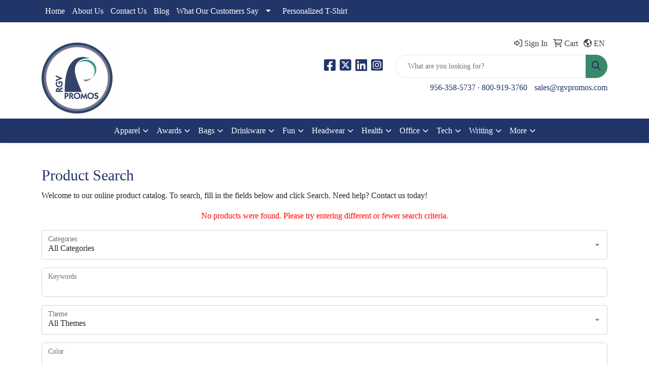

--- FILE ---
content_type: text/html
request_url: https://www.rgvpromos.com/ws/ws.dll/StartSrch?UID=24714&WENavID=17226771
body_size: 13793
content:
<!-- WebExpress Embedded iFrame Page : Product Search -->
<!-- FOR NET MON & LB: Search Criteria Page -->
<!DOCTYPE html>
<html lang="en">
  <head>
    <meta charset="utf-8">
    <meta http-equiv="X-UA-Compatible" content="IE=edge">
    <meta name="viewport" content="width=device-width, initial-scale=1">
    <meta name="robots" content="noindex">
    <!-- The above 3 meta tags *must* come first in the head; any other head content must come *after* these tags -->
    <!-- Bootstrap core CSS -->
    <link href="/distsite/styles/8/css/bootstrap.min.css" rel="stylesheet">
	<!-- Flexslider -->
    <link href="/distsite/styles/8/css/flexslider.css" rel="stylesheet">
    <!-- HTML5 shim and Respond.js for IE8 support of HTML5 elements and media queries -->
    <!--[if lt IE 9]>
      <script src="https://oss.maxcdn.com/html5shiv/3.7.2/html5shiv.min.js"></script>
      <script src="https://oss.maxcdn.com/respond/1.4.2/respond.min.js"></script>
    <![endif]-->

    <!-- For this page only -->
    <link href="/distsite/styles/8/css/bootstrap-multiselect.css" rel="stylesheet">
    <link href="/distsite/styles/8/css/select2.css" rel="stylesheet" />

    <!-- Custom styles for this theme (must load after standard styles above for override) -->
    <link href="/we/we.dll/StyleSheet?UN=24714&Type=WETheme-PS&TS=45574.6130902778" rel="stylesheet">

    <style>
      /* Absolute Center Spinner */
      .loading {
        position: fixed;
        z-index: 9999;
        height: 2em;
        width: 2em;
        overflow: show;
        margin: auto;
        top: 0;
        left: 0;
        bottom: 0;
        right: 0;
      }
      /* :not(:required) hides these rules from IE9 and below */
      .loading:not(:required) {
        /* hide "loading..." text */
        font: 0/0 a;
        color: transparent;
        text-shadow: none;
        background-color: transparent;
        border: 0;
      }
      
      .loading:not(:required):after {
        content: '';
        display: block;
        font-size: 10px;
        width: 1em;
        height: 1em;
        margin-top: -0.5em;
        -webkit-animation: spinner 1500ms infinite linear;
        -moz-animation: spinner 1500ms infinite linear;
        -ms-animation: spinner 1500ms infinite linear;
        -o-animation: spinner 1500ms infinite linear;
        animation: spinner 1500ms infinite linear;
        border-radius: 0.5em;
        -webkit-box-shadow: rgba(0, 0, 0, 0.75) 1.5em 0 0 0, rgba(0, 0, 0, 0.75) 1.1em 1.1em 0 0, rgba(0, 0, 0, 0.75) 0 1.5em 0 0, rgba(0, 0, 0, 0.75) -1.1em 1.1em 0 0, rgba(0, 0, 0, 0.5) -1.5em 0 0 0, rgba(0, 0, 0, 0.5) -1.1em -1.1em 0 0, rgba(0, 0, 0, 0.75) 0 -1.5em 0 0, rgba(0, 0, 0, 0.75) 1.1em -1.1em 0 0;
        box-shadow: rgba(0, 0, 0, 0.75) 1.5em 0 0 0, rgba(0, 0, 0, 0.75) 1.1em 1.1em 0 0, rgba(0, 0, 0, 0.75) 0 1.5em 0 0, rgba(0, 0, 0, 0.75) -1.1em 1.1em 0 0, rgba(0, 0, 0, 0.75) -1.5em 0 0 0, rgba(0, 0, 0, 0.75) -1.1em -1.1em 0 0, rgba(0, 0, 0, 0.75) 0 -1.5em 0 0, rgba(0, 0, 0, 0.75) 1.1em -1.1em 0 0;
      }
      
      /* Animation */
      
      @-webkit-keyframes spinner {
        0% {
          -webkit-transform: rotate(0deg);
          -moz-transform: rotate(0deg);
          -ms-transform: rotate(0deg);
          -o-transform: rotate(0deg);
          transform: rotate(0deg);
        }
        100% {
          -webkit-transform: rotate(360deg);
          -moz-transform: rotate(360deg);
          -ms-transform: rotate(360deg);
          -o-transform: rotate(360deg);
          transform: rotate(360deg);
        }
      }
      @-moz-keyframes spinner {
        0% {
          -webkit-transform: rotate(0deg);
          -moz-transform: rotate(0deg);
          -ms-transform: rotate(0deg);
          -o-transform: rotate(0deg);
          transform: rotate(0deg);
        }
        100% {
          -webkit-transform: rotate(360deg);
          -moz-transform: rotate(360deg);
          -ms-transform: rotate(360deg);
          -o-transform: rotate(360deg);
          transform: rotate(360deg);
        }
      }
      @-o-keyframes spinner {
        0% {
          -webkit-transform: rotate(0deg);
          -moz-transform: rotate(0deg);
          -ms-transform: rotate(0deg);
          -o-transform: rotate(0deg);
          transform: rotate(0deg);
        }
        100% {
          -webkit-transform: rotate(360deg);
          -moz-transform: rotate(360deg);
          -ms-transform: rotate(360deg);
          -o-transform: rotate(360deg);
          transform: rotate(360deg);
        }
      }
      @keyframes spinner {
        0% {
          -webkit-transform: rotate(0deg);
          -moz-transform: rotate(0deg);
          -ms-transform: rotate(0deg);
          -o-transform: rotate(0deg);
          transform: rotate(0deg);
        }
        100% {
          -webkit-transform: rotate(360deg);
          -moz-transform: rotate(360deg);
          -ms-transform: rotate(360deg);
          -o-transform: rotate(360deg);
          transform: rotate(360deg);
        }
      }
      </style>
</head>

<body style="background:#fff;">

<div class="container page">

    <!-- Breadcrumbs -->
    

          <div id="search-header-txt">
            <p></p>
          </div>

          <div id="search-header-txt">
            <h1>Product Search</h1>
            <p>Welcome to our online product catalog. To search, fill in the fields below and click Search. Need help? Contact us today!</p>
            <p></p>
          </div> <!-- /#search header txt -->

<p style="color:red;text-align:center;">No products were found. Please try entering different or fewer search criteria.</p>

<form class="form-horizontal" role="form" method="GET" action="/ws/ws.dll/StartSrch" onsubmit="return Form_Validator(SrchCrit)" name="SrchCrit">

<input type="hidden" name="DistID" value="24714">
<input type="hidden" name="ProdSelect" value="">
<input type="hidden" name="Srching" value="1">


                          <div class="form-floating mb-3">

                            <select name="Category" class="form-control product-category-select" style="width:100%;">
              <option value="">All Categories</option>
                              <option value="118">3D Miniatures</option><option value="866">Adapters</option><option value="224">Address Books</option><option value="742">Adhesives</option><option value="2">Air Fresheners</option><option value="4">Alarms</option><option value="5">Albums</option><option value="273">Animals-Stuffed</option><option value="815">Antenna Toppers</option><option value="6">Appliances</option><option value="7">Aprons</option><option value="745">Aquariums</option><option value="8">Armbands</option><option value="682">Art</option><option value="9">Ashtrays</option><option value="10">Atlases</option><option value="402">Attaches</option><option value="652">Automotive Kits</option><option value="13">Awards</option><option value="697">Back Braces</option><option value="357">Backpacks</option><option value="819">Badge Holders</option><option value="15">Badges</option><option value="20">Bags</option><option value="24">Balloons</option><option value="341">Balls</option><option value="864">Bandages</option><option value="826">Bandanas</option><option value="25">Banks</option><option value="26">Banners</option><option value="759">Barrettes</option><option value="477">Bases</option><option value="706">Basketball Hoops</option><option value="816">Baskets</option><option value="414">Baskets-Gift/Food</option><option value="622">Bath Gels</option><option value="606">Bats</option><option value="484">Batteries</option><option value="832">Beads</option><option value="868">Beanies</option><option value="33">Bells</option><option value="34">Belt Buckles</option><option value="35">Belts</option><option value="429">Beverage Insulators</option><option value="480">Beverages</option><option value="558">Bibs</option><option value="593">Bicycles</option><option value="38">Binders</option><option value="39">Binoculars</option><option value="390">Bird Feeders</option><option value="40">Blankets</option><option value="504">Blenders</option><option value="452">Boards-Bulletin</option><option value="41">Boards-Carving</option><option value="831">Boards-Chalk</option><option value="41">Boards-Cutting</option><option value="875">Boards-Flight</option><option value="200">Boards-Memo</option><option value="875">Boards-Tasting</option><option value="717">Boats</option><option value="812">Bodysuits</option><option value="475">Bolos</option><option value="369">Book Ends</option><option value="43">Bookmarks</option><option value="44">Books</option><option value="312">Books-Record Keeping</option><option value="413">Boomerangs</option><option value="429">Bottle Covers</option><option value="429">Bottle Holders</option><option value="46">Bottles</option><option value="47">Bowls</option><option value="619">Bows</option><option value="49">Boxes</option><option value="489">Boxes-Packaging</option><option value="305">Bracelets</option><option value="780">Breath Fresheners</option><option value="50">Briefcases</option><option value="421">Brochures</option><option value="550">Brooms</option><option value="51">Brushes</option><option value="461">Brushes-Lint</option><option value="563">Brushes-Tooth</option><option value="622">Bubble Bath</option><option value="789">Bubble Machines</option><option value="52">Buckets</option><option value="452">Bulletin Boards</option><option value="57">Buttons</option><option value="542">Cables</option><option value="410">Caddies</option><option value="58">Calculators</option><option value="327">Calendars</option><option value="332">Cameras</option><option value="429">Can Covers</option><option value="429">Can Holders</option><option value="66">Candles</option><option value="67">Candy</option><option value="453">Candy Machines</option><option value="867">Cannons</option><option value="472">Cans</option><option value="594">Canteens</option><option value="69">Caps</option><option value="852">Car Seats</option><option value="772">Carabiners</option><option value="383">Carafes</option><option value="793">Card Readers</option><option value="324">Cards</option><option value="801">Cards-Download</option><option value="809">Cards-Gift</option><option value="225">Cards-Phone</option><option value="434">Carts</option><option value="41">Carving Boards</option><option value="72">Cases</option><option value="108">Castings</option><option value="420">Catalogs/Cat Sheets</option><option value="11">CDs</option><option value="427">Certificate Frames</option><option value="75">Certificates</option><option value="76">Chairs</option><option value="471">Chalk</option><option value="831">Chalkboards</option><option value="792">Chargers</option><option value="664">Charms</option><option value="323">Charts</option><option value="361">Checkbook Covers</option><option value="598">Checks</option><option value="403">Chests</option><option value="303">Chimes</option><option value="690">Cigars</option><option value="663">Clapboards</option><option value="674">Clay</option><option value="651">Cleaners</option><option value="368">Clip Holders/Dispensers</option><option value="80">Clipboards</option><option value="564">Clippers</option><option value="81">Clips</option><option value="349">Clips-Money</option><option value="82">Clocks</option><option value="547">Cloths</option><option value="614">Clubs</option><option value="83">Coasters</option><option value="162">Coats</option><option value="519">Cocoa</option><option value="343">Coffee</option><option value="505">Coffee Makers</option><option value="85">Coin Holders</option><option value="86">Coins</option><option value="767">Colanders</option><option value="639">Collars</option><option value="222">Colognes</option><option value="351">Coloring Books</option><option value="87">Combs</option><option value="11">Compact Discs</option><option value="88">Compasses</option><option value="557">Compressors</option><option value="711">Computers</option><option value="795">Condiments</option><option value="467">Condoms</option><option value="760">Cones</option><option value="568">Confetti</option><option value="90">Containers</option><option value="727">Cookies</option><option value="91">Coolers</option><option value="435">Cords</option><option value="671">Corks</option><option value="495">Corkscrews</option><option value="634">Cosmetics</option><option value="621">Costumes</option><option value="725">Cots</option><option value="396">Coupons</option><option value="92">Covers</option><option value="871">Craft Kits</option><option value="456">Crates</option><option value="320">Crayons</option><option value="559">Creepers</option><option value="462">Crowns</option><option value="93">Crystal</option><option value="763">Cuff Links</option><option value="94">Cups</option><option value="517">Currency Converters</option><option value="665">Curtains</option><option value="319">Cushions</option><option value="173">Cutters</option><option value="41">Cutting Boards</option><option value="885">Dampeners</option><option value="96">Decals</option><option value="383">Decanters</option><option value="97">Decorations</option><option value="679">Dental Floss</option><option value="98">Desk Organizers</option><option value="756">Desk Sets</option><option value="555">Desks</option><option value="512">Detectors</option><option value="100">Diaries</option><option value="878">Dice</option><option value="754">Die Cast Vehicles</option><option value="876">Diffusers</option><option value="101">Dishes</option><option value="493">Disk Cases</option><option value="102">Dispensers</option><option value="103">Displays</option><option value="739">Diving Equipment</option><option value="566">Divot Tools</option><option value="836">Dog Treats</option><option value="104">Dolls</option><option value="438">Door Knockers</option><option value="801">Download Cards</option><option value="105">Drafting Instruments</option><option value="391">Dresses</option><option value="137">Drinking Glasses</option><option value="480">Drinks</option><option value="856">Drones</option><option value="561">Droppers</option><option value="618">Dryers</option><option value="516">Dusters</option><option value="11">DVDs</option><option value="820">E-Book Readers</option><option value="716">Ear Buds</option><option value="530">Ear Plugs</option><option value="720">Earmuffs</option><option value="716">Earphones</option><option value="799">Earrings</option><option value="106">Easels</option><option value="773">Electronic Organizers</option><option value="786">Embedments</option><option value="109">Emblems</option><option value="111">Emery Boards</option><option value="808">Entrapments</option><option value="112">Envelopes</option><option value="114">Erasers</option><option value="479">Essential Oils</option><option value="691">Exercise Equipment</option><option value="528">Eyeglasses</option><option value="116">Fabrics-Non-Wearables</option><option value="360">Fanny Packs</option><option value="117">Fans</option><option value="118">Figurines</option><option value="119">Files</option><option value="677">Film</option><option value="837">Filters</option><option value="640">Fire Extinguishers</option><option value="858">Fire Pits</option><option value="858">Fireplaces</option><option value="374">First Aid Kits</option><option value="770">Fishing Poles</option><option value="534">Fitness Trackers</option><option value="524">Flag Accessories</option><option value="122">Flags</option><option value="880">Flags-Sticky</option><option value="778">Flash Drives</option><option value="123">Flashlights</option><option value="441">Flasks</option><option value="875">Flight Boards</option><option value="818">Flooring</option><option value="680">Flowers</option><option value="126">Fly Swatters</option><option value="125">Flying Discs</option><option value="581">Foam</option><option value="790">Fog Machines</option><option value="127">Folders</option><option value="128">Food</option><option value="850">Forks</option><option value="598">Forms</option><option value="791">Fountains</option><option value="427">Frames-Certificate</option><option value="784">Frames-License</option><option value="490">Frames-Monitor</option><option value="227">Frames-Picture</option><option value="814">Fruit</option><option value="130">Fulfillment Services</option><option value="549">Funnels</option><option value="132">Furniture</option><option value="133">Games</option><option value="326">Garden Supplies</option><option value="134">Garters</option><option value="135">Gauges</option><option value="444">Gavels</option><option value="813">Gels</option><option value="809">Gift Cards</option><option value="834">Gift Wrap</option><option value="414">Gift/Food Baskets</option><option value="137">Glasses-Drinking</option><option value="528">Glasses-Eye</option><option value="869">Glasses-Shot</option><option value="776">Global Positioning Systems</option><option value="138">Globes</option><option value="139">Gloves</option><option value="636">Goggles</option><option value="614">Golf Clubs</option><option value="615">Golf Kits</option><option value="566">Golf Tools</option><option value="714">Gowns</option><option value="776">GPSs</option><option value="764">Graters</option><option value="650">Greens/Grass</option><option value="576">Grills</option><option value="765">Grinders</option><option value="805">Grips</option><option value="533">Grocery Dividers</option><option value="881">Growlers</option><option value="553">Guards</option><option value="810">Gum</option><option value="796">Hair Products</option><option value="431">Hammocks</option><option value="797">Hand Sanitizers</option><option value="699">Handcuffs</option><option value="379">Handkerchiefs</option><option value="683">Handles</option><option value="346">Hangers</option><option value="358">Hangers-Door</option><option value="778">Hard Drives</option><option value="769">Hard Hats</option><option value="841">Hardware</option><option value="143">Hats</option><option value="145">Headbands</option><option value="716">Headphones</option><option value="716">Headsets</option><option value="700">Heat Packs</option><option value="854">Heat Presses</option><option value="769">Helmets</option><option value="147">Highlighters</option><option value="675">Hockey Pucks</option><option value="72">Holders</option><option value="539">Hole Punches</option><option value="430">Holograms</option><option value="459">Holsters</option><option value="833">Hoodies</option><option value="346">Hooks</option><option value="155">Horns</option><option value="156">Hosiery</option><option value="580">Hourglasses</option><option value="787">Hubs</option><option value="821">Humidifiers</option><option value="694">Humidors</option><option value="375">Hygiene Kits</option><option value="829">Ice Cubes</option><option value="703">Ice Packs</option><option value="158">Incentive Programs</option><option value="499">Index Tabs</option><option value="160">Inflatables</option><option value="556">Inflators</option><option value="445">Information Packets</option><option value="877">Infusers</option><option value="463">Ink-Stamp Pads</option><option value="740">Insect Repellents</option><option value="393">Inserts</option><option value="161">Invitations</option><option value="466">Irons</option><option value="162">Jackets</option><option value="163">Jars</option><option value="100">Journals</option><option value="437">Jugs</option><option value="812">Jumpsuits</option><option value="329">Kaleidoscopes</option><option value="382">Karaoke Systems</option><option value="696">Kayaks</option><option value="168">Key Chains / Rings</option><option value="788">Keyboards</option><option value="497">Keys</option><option value="171">Kites</option><option value="652">Kits-Automotive</option><option value="871">Kits-Craft</option><option value="374">Kits-First Aid</option><option value="615">Kits-Golf</option><option value="375">Kits-Hygiene</option><option value="634">Kits-Makeup</option><option value="540">Kits-Other</option><option value="643">Kits-Sewing</option><option value="348">Kits-Shoe Shine</option><option value="531">Kits-Survival</option><option value="289">Kits-Tool</option><option value="375">Kits-Travel</option><option value="817">Kits-Wine</option><option value="130">Kitting Services</option><option value="173">Knives</option><option value="523">Label Printers</option><option value="174">Labels</option><option value="310">Laminators</option><option value="175">Lamps</option><option value="176">Lanterns</option><option value="744">Lanyards</option><option value="867">Launchers</option><option value="326">Lawn Supplies</option><option value="639">Leashes</option><option value="620">Leis</option><option value="872">Lenses</option><option value="768">Lenticulars</option><option value="784">License Frames</option><option value="181">License Plates</option><option value="92">Lids</option><option value="884">Life Jackets</option><option value="609">Light Bulbs</option><option value="182">Lighters</option><option value="849">Liners</option><option value="461">Lint Removers</option><option value="616">Lip Balms</option><option value="183">Locks</option><option value="735">Lotions</option><option value="185">Luggage</option><option value="605">Lures</option><option value="188">Magnets</option><option value="189">Magnifiers</option><option value="458">Mailboxes</option><option value="634">Makeup Kits</option><option value="522">Manicure Sets</option><option value="190">Maps</option><option value="673">Marble</option><option value="191">Markers</option><option value="395">Masks</option><option value="611">Massagers</option><option value="192">Matches</option><option value="193">Mats</option><option value="197">Measuring Devices</option><option value="198">Measuring Tapes</option><option value="392">Medallions</option><option value="392">Medals</option><option value="635">Medical Equipment</option><option value="582">Medicine</option><option value="405">Megaphones</option><option value="200">Memo Boards</option><option value="201">Memo Pad & Paper Holders</option><option value="719">Menus</option><option value="755">Microphones</option><option value="339">Microscopes</option><option value="204">Mirrors</option><option value="546">Mittens</option><option value="237">Mitts</option><option value="504">Mixers</option><option value="206">Mobiles</option><option value="754">Models</option><option value="857">Molds</option><option value="349">Money Clips</option><option value="515">Money-Play</option><option value="490">Monitor Frames</option><option value="698">Monoculars</option><option value="859">Motorcycles</option><option value="646">Motors</option><option value="488">Mouse Pads</option><option value="494">Mouse-Computer</option><option value="207">Mugs</option><option value="682">Murals</option><option value="242">Music Players</option><option value="208">Musical Instruments</option><option value="111">Nail Files</option><option value="737">Nail Polishes</option><option value="209">Name Plates</option><option value="600">Napkin Rings</option><option value="415">Napkins</option><option value="394">Necklaces</option><option value="743">Needles</option><option value="887">Nets</option><option value="882">NFTs</option><option value="353">Nickels</option><option value="211">Night Lights</option><option value="661">Noise Makers</option><option value="455">Notebooks</option><option value="880">Notes-Sticky</option><option value="428">Nuts</option><option value="479">Oil Products</option><option value="45">Openers</option><option value="325">Organizers</option><option value="213">Ornaments</option><option value="562">Overalls</option><option value="670">Pacifiers</option><option value="489">Packaging Containers</option><option value="851">Paddle Boards</option><option value="874">Paddles</option><option value="236">Padfolios</option><option value="215">Pads</option><option value="52">Pails</option><option value="865">Paint</option><option value="682">Paintings</option><option value="749">Pajamas</option><option value="658">Palettes</option><option value="628">Pans</option><option value="315">Pants</option><option value="216">Paper</option><option value="217">Paper Weights</option><option value="432">Patches</option><option value="773">PDAs</option><option value="534">Pedometers</option><option value="367">Pen/Pencil Holders</option><option value="686">Pencil Sharpeners</option><option value="219">Pencils</option><option value="800">Pendants</option><option value="220">Pennants</option><option value="221">Pens</option><option value="597">Pepper Spray</option><option value="222">Perfumes</option><option value="552">Permits</option><option value="836">Pet Treats</option><option value="281">Phone Accessories</option><option value="224">Phone Books</option><option value="225">Phone Cards</option><option value="224">Phone Indexes</option><option value="442">Phones</option><option value="843">Picks</option><option value="226">Picnic Baskets</option><option value="227">Picture Frames</option><option value="228">Pillows</option><option value="687">Pinatas</option><option value="229">Pins</option><option value="704">Pipes-Smoking</option><option value="230">Pitchers</option><option value="325">Planners</option><option value="398">Plants</option><option value="231">Plaques</option><option value="233">Plates</option><option value="322">Platters</option><option value="641">Plugs</option><option value="842">Plush Toy Accessories</option><option value="273">Plush Toys</option><option value="235">Pocket Protectors</option><option value="377">Pointers</option><option value="798">Poker Chips</option><option value="400">Pom-Poms</option><option value="244">Ponchos</option><option value="835">Popcorn</option><option value="236">Portfolios</option><option value="419">Postcards</option><option value="365">Posters</option><option value="237">Pot Holders</option><option value="603">Potpourri</option><option value="753">Pots</option><option value="238">Pouches</option><option value="570">Pourers</option><option value="792">Power Banks</option><option value="701">Power Converters</option><option value="701">Power Inverters</option><option value="792">Power Supplies</option><option value="474">Price Markers/Guns</option><option value="709">Printers</option><option value="682">Prints</option><option value="718">Projectors</option><option value="675">Pucks-Hockey</option><option value="729">Pumps</option><option value="608">Puppets</option><option value="633">Purifiers</option><option value="240">Purses</option><option value="614">Putters</option><option value="241">Puzzles</option><option value="666">Rackets</option><option value="409">Racks</option><option value="242">Radios</option><option value="560">Rattles</option><option value="364">Razors</option><option value="312">Record Keeping Books</option><option value="752">Record Players</option><option value="526">Recorders</option><option value="607">Reels</option><option value="248">Reflectors</option><option value="406">Remote Controls</option><option value="251">Ribbons</option><option value="166">Rings</option><option value="363">Robes</option><option value="559">Rompers</option><option value="376">Ropes</option><option value="604">Rubber Bands</option><option value="883">Rubber Ducks</option><option value="525">Rugs</option><option value="252">Rulers</option><option value="645">Safes</option><option value="579">Sashes</option><option value="779">Sauces</option><option value="254">Scales</option><option value="710">Scanners</option><option value="255">Scarves</option><option value="256">Scissors</option><option value="571">Scoopers</option><option value="853">Scooters</option><option value="617">Scorekeepers</option><option value="257">Scrapers</option><option value="258">Scratch-Off Items</option><option value="257">Scratchers</option><option value="490">Screen Frames</option><option value="259">Screwdrivers</option><option value="807">Scrubs</option><option value="758">Scrunchies</option><option value="260">Sculptures</option><option value="464">Seals</option><option value="261">Seed Paper</option><option value="261">Seeds</option><option value="512">Sensors</option><option value="643">Sewing Kits</option><option value="275">Shades</option><option value="416">Shakers</option><option value="686">Sharpeners</option><option value="364">Shavers</option><option value="500">Sheet Protectors</option><option value="847">Sheets</option><option value="681">Shelves</option><option value="553">Shields</option><option value="262">Shirts</option><option value="660">Shoe Horns</option><option value="263">Shoe Laces</option><option value="348">Shoe Shine Kits</option><option value="537">Shoes</option><option value="264">Shorts</option><option value="869">Shot Glasses</option><option value="630">Shovels</option><option value="622">Shower Gels</option><option value="863">Showerheads</option><option value="513">Shredders</option><option value="265">Signs</option><option value="732">Silverware</option><option value="782">Skateboards</option><option value="726">Skewers</option><option value="449">Skirts</option><option value="783">Skis</option><option value="827">Sleds</option><option value="846">Sleeping Bags</option><option value="848">Sleeves</option><option value="825">Slingshots</option><option value="870">Slippers</option><option value="408">Snow Domes</option><option value="781">Snowboards</option><option value="622">Soap</option><option value="602">Soap Dishes</option><option value="266">Socks</option><option value="538">Software</option><option value="761">Solar Panels</option><option value="444">Sound Blocks</option><option value="545">Spa Sets</option><option value="545">Spas</option><option value="577">Spatulas</option><option value="590">Speakers</option><option value="267">Spices</option><option value="672">Spinners</option><option value="318">Sponges</option><option value="627">Spoon Rests</option><option value="731">Spoons</option><option value="548">Squeegees</option><option value="707">Squeeze Toys</option><option value="689">Squeezers</option><option value="463">Stamp Pads/Ink</option><option value="331">Stamps</option><option value="370">Stands</option><option value="344">Staple Removers</option><option value="344">Staplers</option><option value="270">Stationery</option><option value="612">Statues</option><option value="506">Steamers</option><option value="399">Stemware</option><option value="283">Stencils</option><option value="242">Stereos</option><option value="96">Stickers</option><option value="567">Sticks</option><option value="880">Sticky Flags</option><option value="880">Sticky Notes</option><option value="844">Stirrers</option><option value="407">Stockings</option><option value="751">Stones</option><option value="775">Stools</option><option value="572">Stoppers</option><option value="767">Strainers</option><option value="272">Straps</option><option value="574">Straws</option><option value="551">Streamers</option><option value="707">Stress Balls</option><option value="707">Stress Toys</option><option value="435">Strings</option><option value="734">Strobe Lights</option><option value="822">Strollers</option><option value="842">Stuffed Animal Accessories</option><option value="273">Stuffed Animals</option><option value="823">Styluses</option><option value="536">Sunblock</option><option value="274">Sunglasses</option><option value="536">Sunscreen</option><option value="275">Sunshades</option><option value="536">Suntan Lotions</option><option value="804">Surfboards</option><option value="531">Survival Kits</option><option value="276">Suspenders</option><option value="145">Sweatbands</option><option value="317">Sweaters</option><option value="277">Sweats</option><option value="715">Swim Fins</option><option value="747">Swimming Pools</option><option value="748">Swimsuits</option><option value="626">Syringes</option><option value="417">Table Liners</option><option value="417">Tablecloths</option><option value="702">Tables</option><option value="685">Tablets</option><option value="498">Tabs-Metal</option><option value="279">Tags</option><option value="839">Tank Tops</option><option value="280">Tape</option><option value="198">Tape Measures</option><option value="435">Tassels</option><option value="875">Tasting Boards</option><option value="656">Tattoos</option><option value="518">Tea</option><option value="385">Teapots</option><option value="565">Tees-Golf</option><option value="282">Telescopes</option><option value="501">Televisions</option><option value="283">Templates</option><option value="595">Tents</option><option value="436">Test Tubes</option><option value="512">Testers</option><option value="285">Thermometers</option><option value="347">Thermoses</option><option value="642">Thimbles</option><option value="778">Thumb Drives</option><option value="638">Tiaras</option><option value="529">Tickets</option><option value="828">Tie Bars</option><option value="286">Ties</option><option value="465">Tiles</option><option value="287">Timers</option><option value="472">Tins</option><option value="855">Tissues</option><option value="507">Toasters</option><option value="662">Toilet Accessories</option><option value="375">Toiletries</option><option value="288">Tokens</option><option value="624">Tongs</option><option value="289">Tool Kits</option><option value="289">Tools</option><option value="563">Toothbrushes</option><option value="563">Toothpaste</option><option value="736">Toothpicks</option><option value="290">Towels</option><option value="291">Toys</option><option value="776">Trackers</option><option value="338">Trade Show Booths</option><option value="292">Transfers</option><option value="381">Translators</option><option value="443">Trash Cans</option><option value="375">Travel Kits</option><option value="322">Trays</option><option value="398">Trees</option><option value="879">Tripods</option><option value="741">Trivets</option><option value="293">Trophies</option><option value="535">Trophy Parts</option><option value="489">Tubes-Packaging</option><option value="840">Tumblers</option><option value="752">Turntables</option><option value="693">Tweezers</option><option value="294">Umbrellas</option><option value="468">Underwear</option><option value="295">Uniforms</option><option value="684">Urns</option><option value="778">USB Drives</option><option value="296">Utensils</option><option value="337">Vacuums</option><option value="728">Valves</option><option value="362">Vases</option><option value="389">Vests</option><option value="585">Video Players</option><option value="586">Video Recorders</option><option value="669">Viewers</option><option value="298">Vinyl Letters</option><option value="299">Visors</option><option value="526">Voice Recorders</option><option value="667">Wagons</option><option value="803">Wakeboards</option><option value="300">Wallets</option><option value="527">Wands</option><option value="583">Warmers</option><option value="443">Wastebaskets</option><option value="845">Watch Winders</option><option value="301">Watches</option><option value="806">Water</option><option value="824">Wax</option><option value="302">Weather Instruments</option><option value="610">Weights</option><option value="708">Whips</option><option value="354">Whistles</option><option value="713">Wi-Fi Routers</option><option value="830">Wigs</option><option value="373">Windsocks</option><option value="817">Wine Kits</option><option value="575">Wines</option><option value="544">Wipers</option><option value="873">Wipes</option><option value="353">Wood Nickels</option><option value="886">Wraps</option><option value="487">Wrist Rests</option><option value="305">Wristbands</option><option value="307">Yardsticks</option><option value="308">Yo-Yos</option><option value="309">Zipper Pulls</option>
                              </select>
              <label>Categories</label>

                        </div>



                        <div class="form-floating mb-3">
                            <input type="text" class="form-control" placeholder="" name="keywords" value="" id="search-keywords">
              <label for="search-keywords">Keywords</label>
                        </div>



            <div class="form-floating mb-3">

                            <select name="themeselect" class="form-control product-category-select" style="width:100%;">
              <option value="">All Themes</option>
                              <option value="3D">3D</option><option value="50's">50's</option><option value="60's">60's</option><option value="70's">70's</option><option value="80's">80's</option><option value="90's">90's</option><option value="Agriculture">Agriculture</option><option value="American">American</option><option value="Amusement">Amusement</option><option value="Animal">Animal</option><option value="Anniversary">Anniversary</option><option value="Automotive">Automotive</option><option value="Aviation">Aviation</option><option value="Award">Award</option><option value="Awareness">Awareness</option><option value="Baby">Baby</option><option value="Banking">Banking</option><option value="Barware">Barware</option><option value="Baseball">Baseball</option><option value="Basketball">Basketball</option><option value="Bathroom">Bathroom</option><option value="Beach">Beach</option><option value="Beauty">Beauty</option><option value="Beverage">Beverage</option><option value="Biking">Biking</option><option value="Birthday">Birthday</option><option value="Boating">Boating</option><option value="Bowling">Bowling</option><option value="Boxing">Boxing</option><option value="Breast Cancer Awareness">Breast Cancer Awareness</option><option value="Business">Business</option><option value="Camping">Camping</option><option value="Canadian">Canadian</option><option value="Cannabis">Cannabis</option><option value="Carnival">Carnival</option><option value="Carpentry">Carpentry</option><option value="Celebration">Celebration</option><option value="Chanukah">Chanukah</option><option value="Cheerleading">Cheerleading</option><option value="Children">Children</option><option value="Christmas">Christmas</option><option value="Church">Church</option><option value="Cinema">Cinema</option><option value="Cleaning">Cleaning</option><option value="Clothing">Clothing</option><option value="Club">Club</option><option value="College">College</option><option value="Computer">Computer</option><option value="Concert">Concert</option><option value="Construction">Construction</option><option value="Convention">Convention</option><option value="Cooking">Cooking</option><option value="Country">Country</option><option value="COVID-19">COVID-19</option><option value="Cutting">Cutting</option><option value="Cycling">Cycling</option><option value="Dancing">Dancing</option><option value="Decoration">Decoration</option><option value="Dentist">Dentist</option><option value="Drinking">Drinking</option><option value="Earth Day">Earth Day</option><option value="Easter">Easter</option><option value="Eating">Eating</option><option value="Education">Education</option><option value="Emergency">Emergency</option><option value="Entertainment">Entertainment</option><option value="Environmental">Environmental</option><option value="Executive">Executive</option><option value="Exercise">Exercise</option><option value="Eyewear">Eyewear</option><option value="Fall">Fall</option><option value="Fashion">Fashion</option><option value="Fire">Fire</option><option value="Fishing">Fishing</option><option value="Fitness">Fitness</option><option value="Food">Food</option><option value="Football">Football</option><option value="Footwear">Footwear</option><option value="Formal Event">Formal Event</option><option value="Fun">Fun</option><option value="Fundraising">Fundraising</option><option value="Funeral">Funeral</option><option value="Gambling">Gambling</option><option value="Games">Games</option><option value="Gardening">Gardening</option><option value="Gift">Gift</option><option value="Golf">Golf</option><option value="Graduation">Graduation</option><option value="Gymnastics">Gymnastics</option><option value="Halloween">Halloween</option><option value="Handyman">Handyman</option><option value="Headwear">Headwear</option><option value="Health">Health</option><option value="Hiking">Hiking</option><option value="Hockey">Hockey</option><option value="Holiday">Holiday</option><option value="Hospital">Hospital</option><option value="Hotel">Hotel</option><option value="Household">Household</option><option value="Hunting">Hunting</option><option value="Hygiene">Hygiene</option><option value="Jogging">Jogging</option><option value="July 4th">July 4th</option><option value="Kitchen">Kitchen</option><option value="Lacrosse">Lacrosse</option><option value="Legal">Legal</option><option value="Library">Library</option><option value="Lifeguard">Lifeguard</option><option value="Light">Light</option><option value="Magic">Magic</option><option value="Mardi Gras">Mardi Gras</option><option value="Martial Arts">Martial Arts</option><option value="Masquerade">Masquerade</option><option value="Medical">Medical</option><option value="Medieval">Medieval</option><option value="Military">Military</option><option value="Money">Money</option><option value="Motel">Motel</option><option value="Music">Music</option><option value="Nature">Nature</option><option value="Nautical">Nautical</option><option value="New Year">New Year</option><option value="Newspaper">Newspaper</option><option value="Non-Smoking">Non-Smoking</option><option value="Office">Office</option><option value="Oktoberfest">Oktoberfest</option><option value="Olympic">Olympic</option><option value="Organization">Organization</option><option value="Outdoors">Outdoors</option><option value="Party">Party</option><option value="Patio">Patio</option><option value="Patriotic">Patriotic</option><option value="Pet">Pet</option><option value="Pharmacy">Pharmacy</option><option value="Phone">Phone</option><option value="Photography">Photography</option><option value="Pickleball">Pickleball</option><option value="Picnic">Picnic</option><option value="Pirate">Pirate</option><option value="Plumbing">Plumbing</option><option value="Police">Police</option><option value="Politics">Politics</option><option value="Pride">Pride</option><option value="Racing">Racing</option><option value="Reading">Reading</option><option value="Real Estate">Real Estate</option><option value="Recycling">Recycling</option><option value="Religion">Religion</option><option value="Resort">Resort</option><option value="Restaurant">Restaurant</option><option value="Roaring 20's">Roaring 20's</option><option value="Rugby">Rugby</option><option value="Running">Running</option><option value="Safety">Safety</option><option value="Science">Science</option><option value="Security">Security</option><option value="Sewing">Sewing</option><option value="Shopping">Shopping</option><option value="Skating">Skating</option><option value="Skiing">Skiing</option><option value="Smoking">Smoking</option><option value="Soccer">Soccer</option><option value="Softball">Softball</option><option value="Spa">Spa</option><option value="Spanish">Spanish</option><option value="Sports">Sports</option><option value="Spring">Spring</option><option value="St. Patrick's Day">St. Patrick's Day</option><option value="State">State</option><option value="Summer">Summer</option><option value="Sun">Sun</option><option value="Swimming">Swimming</option><option value="Tailgating">Tailgating</option><option value="Television">Television</option><option value="Tennis">Tennis</option><option value="Thanksgiving">Thanksgiving</option><option value="Time">Time</option><option value="Towing">Towing</option><option value="Trade Show">Trade Show</option><option value="Train">Train</option><option value="Transportation">Transportation</option><option value="Travel">Travel</option><option value="Tropical">Tropical</option><option value="Vacation">Vacation</option><option value="Valentine's Day">Valentine's Day</option><option value="Vintage">Vintage</option><option value="Volleyball">Volleyball</option><option value="Walking">Walking</option><option value="Water Sports">Water Sports</option><option value="Weather">Weather</option><option value="Wedding">Wedding</option><option value="Western">Western</option><option value="Winter">Winter</option><option value="Wrestling">Wrestling</option><option value="Writing">Writing</option><option value="Yoga">Yoga</option>
                              </select>
              <input type="hidden" name="themes" value="">
                        <label>Theme</label>
                        </div>



                        <div class="form-floating mb-3">

                            <input type="text" class="form-control" placeholder="" name="colors" value="" id="search-color">
              <label class="control-label noselect" for="search-color">Color</label>
                        </div>



                        <div class="form-floating mb-3">

                            <input type="text" class="form-control" placeholder="" name="itemnum" value="" id="search-itemnum">
              <label class="ccontrol-label noselect" for="search-itemnum">Item #</label>
                        </div>



                        <div class="row">
                          <div class="col-md-4">
                            <div class="form-floating mb-3">

                            <input type="text" class="form-control" placeholder="" name="LoP" value="">
                <label class="control-label">Min Price</label>
                        </div>
                          </div>
                          <div class="col-md-4">
                            <div class="form-floating mb-3">

                            <input type="text" class="form-control" placeholder="" name="HiP" value="">
                <label class="control-label">Max Price</label>
                          </div>
                          </div>
                          <div class="col-md-4">
                            <div class="form-floating mb-3">

                            <input type="text" class="form-control" placeholder="" name="Qty" value="">
                 <label class="control-label">Qty</label>
                        </div>
                          </div>
                        </div>





  <!--
                   <div class="row mb-3">
              <div class="col">
                <div class="form-floating">
                <input type="text" class="form-control" placeholder="" name="ProdTime" value="" placeholder="Days">
                <label  class="control-label noselect">Production Time</label>
                </div>

              </div>
              <div class="col">

                <label class="checkbox-inline mt-3">
                    <input type="checkbox" name="RushService"  value="1"> Rush Service
                </label>

              </div>
            </div>


            <div class="form-floating mb-3">

              <select class="form-control" placeholder="" name="">
                <option>Select</option>
              </select>
              <label class="">Imprint Method</label>
                        </div>





    -->



                        <div class="mt-3">
  
                        <label class="col-sm-2 control-label">Other:</label>
  
                        <div class="col-sm-10">


              <div class="row">
                <div class="col-sm-6">


                
                      <div class="checkbox">
                          <label>
                            <input type="checkbox" name="MadeInUSA"  value="1"> Made in USA
                          </label>
          </div>
    
    <!--
                      <div class="checkbox">
                          <label>
                            <input type="checkbox" name="MadeInCanada"  value="1"> Made in Canada
                          </label>
            </div>
    -->
    <!--
                         <div class="checkbox">
                          <label>
                            <input type="checkbox" name="Union"  value="1"> Union Made
                          </label>
            </div>
    -->

    
                      <div class="checkbox">
                          <label>
                            <input type="checkbox" iname="EnvFriendly"  value="1"> Environmentally Friendly
                          </label>
          </div>
    

    <!--
                <div class="checkbox">
                <label>
                          <input type="checkbox" name="ShipsFromCA"  value="1"> Ships from Canada
                      </label>
          </div>


          -->



                </div>
                <div class="col-sm-6">
                  <!--
                     <div class="checkbox">
                       <label>
                          <input type="checkbox" name="ShipsFromUS"  value="1"> Ships from US
                      </label>
      </div>
        <div class="checkbox">
                      <label>
                          <input type="checkbox" name="PopularProducts"  value="1"> Popular Products
                      </label>
        </div>
                     <div class="checkbox">

                       <label>
                          <input type="checkbox" name="FreshIdeas"  value="1"> Fresh Ideas
                      </label>
        </div>
        <div class="checkbox">
                      <label>
                          <input type="checkbox" name="TimelyProducts"  value="1"> Timely products
                      </label>
        </div>
                      <div class="checkbox">

                      <label>
                          <input type="checkbox" name="NewProducts"  value="1"> New products
                      </label>

          </div>
             -->
                </div>
              </div>




                        </div>
                        </div>


                        <div id="search-footer" class="row">
                          <div class="col-6">
                               <!--<a href="javascript: popup('/ws/ws.dll/SrchHelp?DistID=24714','SrchHelp');" class="btn btn-default">Help</a>-->
                               <a href="/ws/ws.dll/StartSrch?DistID=24714&Clear.x=1" class="btn btn-default">Clear</a>
                          </div>
                          <div class="col-6 text-end">
                            <button type="submit" class="btn btn-default">Search</button>
                          </div>
                        </div>

          </form>



<!-- Custom footer -->





  </div> <!-- /container -->

<!-- Loading div -->
<div id="LoadingDiv" class="loading" style="visibility:hidden;">Loading&#8230;</div>

<script src="/distsite/styles/8/js/jquery.min.js"></script>
<script src="/distsite/styles/8/js/bootstrap.min.js"></script>
<script src="/distsite/styles/8/js/bootstrap-multiselect.min.js"></script>
<script src="/distsite/styles/8/js/select2.full.min.js"></script>
<script src="/distsite/styles/8/js/bootstrap-combobox.min.js"></script>
<script src="/js/Utils.js"></script>
<script>



  $(document).ready(function() {

  $('#themeselect').multiselect({
    maxHeight: 200,
    buttonClass: 'btn btn-default',
  });

  $('.combobox').combobox();

  });

function Form_Validator(frm) {
// Build the theme list
frm.themes.value='';
for (var i=0; i <frm.themeselect.options.length; i++) {
  if (frm.themeselect.options[i].selected) {
    if (frm.themes.value>'') frm.themes.value+=" OR ";
    frm.themes.value+=frm.themeselect.options[i].value;
  }
}

if (!AllDigits(frm.LoP,"Low Price Range",true)) return(false);
if (!AllDigits(frm.HiP,"High Price Range",true)) return(false);
if (!AllDigits(frm.Qty,"Quantity",true)) return(false);

$('button[type="submit"]').prop('disabled', true);
ShowLoadingSpinner(true);

return(true);
}

function ShowLoadingSpinner(SetTo)
{
  if (SetTo) {
    document.getElementById('LoadingDiv').style.visibility='visible';
  }
  else {
    document.getElementById('LoadingDiv').style.visibility='hidden';
  }
}
</script>
<!-- end this page only -->

  <script>
$('.product-category-select').select2({
  //selectOnClose:true  // This is broken in 4.0. Causes endless loop.  Check back - should be fixed later.
});
 </script>


<!-- iFrame Resizer -->
<script src="/js/iframeResizer.contentWindow.min.js"></script>
<script src="/js/IFrameUtils.js?20150930"></script> <!-- For custom iframe integration functions (not resizing) -->
<script>ScrollParentToTop();</script>



</body>
</html>
